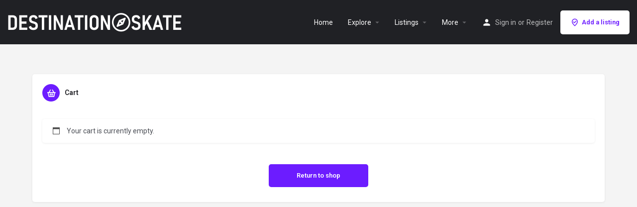

--- FILE ---
content_type: text/css
request_url: http://www.destinationskate.com/wp-content/themes/my-listing/assets/dist/wc-cart-page.css?ver=2.11.5
body_size: 14073
content:
.cart-collaterals ul.products li.product .price,.cart-collaterals ul.products li.product a.button{color:#fff!important}.cart-collaterals .product{margin-bottom:20px!important}.cart-collaterals .wc-proceed-to-checkout a.button{display:block;margin-bottom:0}p.cart-empty.woocommerce-info{border:none!important;width:100%!important;max-width:none;text-align:center;margin:auto;padding:0;box-shadow:none}p.cart-empty.woocommerce-info:before{margin-bottom:10px;display:block;position:static;font-size:20px}p.cart-empty,p.return-to-shop{margin-left:auto;margin-right:auto;text-align:center;float:none;max-width:200px}p.return-to-shop a.button.wc-backward{float:none}p.return-to-shop:after{content:"";display:table;clear:both}p.cart-empty{padding-top:30px;padding-bottom:20px}p.return-to-shop{padding-top:15px}.cart-collaterals table.shop_table td div.first-payment-date small{color:#fff}.woocommerce-cart .element .pf-body .cart-collaterals .cart_totals .wc-proceed-to-checkout .wcppec-checkout-buttons__separator{color:#fff;padding-top:10px;padding-bottom:10px;text-align:center}.woocommerce-cart .element .pf-body .cart-collaterals .cart_totals .wc-proceed-to-checkout .wcppec-checkout-buttons__button{float:none;width:100%;display:block;text-align:center}.woocommerce-cart .element .pf-body .cart-collaterals .cart_totals .wc-proceed-to-checkout a.checkout-button{float:none;font-weight:600}tr.woocommerce-cart-form__cart-item.cart_item .product-price span,tr.woocommerce-cart-form__cart-item.cart_item .product-subtotal span{font-weight:600}.woocommerce-page .cart-collaterals .cross-sells,.woocommerce .cart-collaterals .cross-sells{width:100%;padding:0}.woocommerce-page .cart-collaterals .cross-sells h2,.woocommerce .cart-collaterals .cross-sells h2{color:#fff;margin-top:0}.woocommerce-page .cart-collaterals .cross-sells ul.products,.woocommerce-page .cart-collaterals .cross-sells ul.products[class*=columns-],.woocommerce .cart-collaterals .cross-sells ul.products,.woocommerce .cart-collaterals .cross-sells ul.products[class*=columns-]{margin-bottom:0}.woocommerce-page .cart-collaterals .cross-sells li.product,.woocommerce .cart-collaterals .cross-sells li.product{margin-bottom:20px}.woocommerce-page .cart-collaterals .cross-sells li.product:last-child,.woocommerce-page .cart-collaterals .cross-sells li.product:nth-last-child(2) .woocommerce .cart-collaterals .cross-sells li.product:last-child,.woocommerce .cart-collaterals .cross-sells li.product:nth-last-child(2){margin-bottom:0}.woocommerce-page .cart-collaterals .cross-sells li.product h2.woocommerce-loop-product__title,.woocommerce .cart-collaterals .cross-sells li.product h2.woocommerce-loop-product__title{padding-top:0;padding-bottom:0}.cart-collaterals table.shop_table th{padding-left:0}.cart-collaterals table.shop_table td{padding-right:0;text-align:right}.woocommerce-cart .element .pf-body .cart-collaterals{width:36%;float:right;padding:25px!important}.woocommerce-cart .element .pf-body .cart-collaterals .cart_totals{width:100%}.woocommerce-cart .element .pf-body .cart-collaterals .cart_totals h2{margin-top:0;font-weight:600}.woocommerce-cart .element .pf-body .cart-collaterals .cart_totals .wc-proceed-to-checkout{margin-bottom:0;padding-bottom:0}.woocommerce-cart .element .pf-body .cart-collaterals .select2-container--default .select2-selection--single .select2-selection__arrow:before{color:#fff}.woocommerce-cart .element .pf-body .cart-collaterals .cart_totals tr td,.woocommerce-cart .element .pf-body .cart-collaterals .cart_totals tr th{padding-top:10px;padding-bottom:10px;border:none!important}.woocommerce-cart .element .pf-body .cart-collaterals form.woocommerce-shipping-calculator .shipping-calculator-form p button.button,.woocommerce-cart .element .pf-body .cart-collaterals table.shop_table .woocommerce-shipping-calculator .shipping-calculator-button{width:100%;padding-top:7px;padding-bottom:7px;float:left;text-align:center;margin-top:15px;margin-bottom:5px;border-radius:2px;line-height:24px;transition:all .2s ease}.woocommerce-cart .element .pf-body .cart-collaterals table.shop_table th{width:1%}.woocommerce-cart .element .pf-body .cart-collaterals h2{font-size:14px}.woocommerce-cart .element .pf-body .cart-collaterals form.woocommerce-shipping-calculator .shipping-calculator-form p button.button{width:100%}.woocommerce-cart .element .pf-body .cart-collaterals form.woocommerce-shipping-calculator .shipping-calculator-form .form-row{margin-bottom:10px}.woocommerce table.shop_table tr.woocommerce-cart-form__cart-item td:first-of-type{padding-left:0}.woocommerce table.shop_table tr.woocommerce-cart-form__cart-item td:last-of-type{padding-right:0}.woocommerce-cart #c27-site-wrapper>.woocommerce>.woocommerce-notices-wrapper{max-width:1150px;margin:auto;margin-top:60px}.woocommerce-cart .element .pf-body:after{display:table;clear:both;content:""}.woocommerce-cart .element .pf-body .woocommerce-cart-form{width:60%;float:left}.cart-products-27 .col-md-12>.element>.pf-head{display:none}.cart-products-27 .col-md-12>.element{background:transparent;border:none;box-shadow:none;padding:0}.woocommerce-cart .element .pf-body .woocommerce-cart-form table.shop_table .product-thumbnail{text-align:center}.woocommerce-cart .element .pf-body .woocommerce-cart-form table.shop_table .product-thumbnail a img{border-radius:50%;width:40px;height:40px;max-width:none}.woocommerce-cart .element .pf-body .woocommerce-cart-form table.shop_table tbody tr.cart_item td{padding-top:20px;padding-bottom:20px}.woocommerce-cart .element .pf-body .woocommerce-cart-form table.shop_table .product-name a{font-size:14px;font-weight:600}.woocommerce-cart .element .pf-body .woocommerce-cart-form table.shop_table thead tr th{display:none}.woocommerce-cart .element .pf-body .woocommerce-cart-form table.shop_table .product-name .variation *{font-weight:400}.cart_totals.processing .blockUI,.woocommerce-checkout-review-order-table .blockUI{background:#484848!important}.woocommerce-cart .element .pf-body .cart-collaterals{background-color:#fff;border-radius:5px;box-shadow:0 1px 4px rgba(0,0,0,.0705882353);border-top:3px solid var(--accent);border-top-left-radius:0;border-top-right-radius:0}ul#shipping_method{display:flex}.woocommerce ul#shipping_method li{padding:5px 0;border-bottom:1px solid hsla(0,0%,100%,.2);padding-top:15px;padding-bottom:15px;line-height:1;margin:0}ul#shipping_method li:first-child{padding-top:5px}.woocommerce ul#shipping_method li:last-child{border-bottom:0;margin-bottom:5px}.woocommerce ul#shipping_method{flex-direction:column}.woocommerce ul#shipping_method li label{float:left;margin-bottom:0;font-size:14px;font-weight:600;display:block}.woocommerce ul#shipping_method li input{float:left;margin-right:15px;margin-bottom:0;margin-top:auto}.cart-collaterals .cart_totals h2,.cart-collaterals .cross-sells h2{font-size:13px;font-weight:500;color:#000}#add_payment_method #payment div.payment_box,.woocommerce-cart #payment div.payment_box{background:#fff}#add_payment_method #payment div.payment_box:before,.woocommerce-cart #payment div.payment_box:before{border-bottom-color:#fff}.woocommerce-cart .element .pf-body .woocommerce-cart-form table.shop_table tbody tr.cart_item td a.remove{font-size:0!important;height:30px;width:30px;color:#242429!important;border:1px solid rgba(0,0,0,.1);padding-top:3px;font-weight:400!important}.woocommerce-cart .element .pf-body .woocommerce-cart-form table.shop_table tbody tr.cart_item td a.remove:before{content:"\e5cd";font-size:20px;opacity:.5;font-family:Material Icons;font-weight:400;font-style:normal;font-size:18px;display:flex;align-items:center;justify-content:center;line-height:23px}.woocommerce-cart .element .pf-body .woocommerce-cart-form table.shop_table tbody tr.cart_item td a.remove:hover:before{opacity:1}.woocommerce-cart .element .pf-body .woocommerce-cart-form table.shop_table tbody tr.cart_item td a.remove:hover{background:#fff!important}.woocommerce-cart .element .pf-body .woocommerce-cart-form table.shop_table tbody tr.cart_item td a.remove{display:block;font-weight:600;font-size:14px;transition:.2s ease;top:3px}.cart-collaterals .wc-proceed-to-checkout a.button,.woocommerce table.shop_table td.actions .coupon button:last-of-type,.woocommerce table.shop_table td.actions .coupon~button[type=submit]{font-size:13px;font-weight:600;padding:15px 30px;transition:all .2s ease;overflow:hidden;border-radius:5px;line-height:16px;display:block;float:left}.cart-collaterals .wc-proceed-to-checkout a.button,p.return-to-shop a.button.wc-backward{color:#fff;border:none;background-color:var(--accent)}.cart-collaterals .wc-proceed-to-checkout a.button:hover,p.return-to-shop a.button.wc-backward:hover{color:#fff;opacity:.9}.cart-collaterals .wc-proceed-to-checkout a.button:visited,p.return-to-shop a.button.wc-backward:visited{color:#fff}.cart-collaterals .wc-proceed-to-checkout a.button:visited:hover,p.return-to-shop a.button.wc-backward:visited:hover{color:#fff;opacity:.9}.woocommerce-cart .element .pf-body .cart-collaterals form.woocommerce-shipping-calculator .shipping-calculator-form p button.button,.woocommerce-cart .element .pf-body .cart-collaterals table.shop_table .woocommerce-shipping-calculator .shipping-calculator-button,.woocommerce table.shop_table td.actions .coupon button:last-of-type{background:rgba(0,0,0,.03);border-radius:5px;font-size:14px!important;color:#242429!important;font-weight:400;transition:.2s ease}.woocommerce-cart .element .pf-body .cart-collaterals form.woocommerce-shipping-calculator .shipping-calculator-form p button.button:hover,.woocommerce-cart .element .pf-body .cart-collaterals table.shop_table .woocommerce-shipping-calculator .shipping-calculator-button:hover,.woocommerce table.shop_table td.actions .coupon button:last-of-type:hover{background:rgba(0,0,0,.05)}.wc-proceed-to-checkout a.checkout-button.button:hover{background:var(--accent)}.woocommerce table.shop_table td.actions .coupon{width:60%}.woocommerce table.shop_table td.actions .coupon input{width:48%!important;margin:0!important}.woocommerce table.shop_table td.actions .coupon input.input-text{padding:14px 0!important;font-size:14px;line-height:17px!important;border-bottom-style:solid!important;border-bottom-width:2px!important;border-bottom-color:rgba(0,0,0,.12);border-top:none;border-left:none;border-right:none;transition:padding .25s ease-in-out;background:transparent!important;float:left;margin-right:20px!important;border-radius:0!important}.coupon .button{padding:15px 25px!important}.woocommerce table.shop_table td.actions .coupon input.input-text:focus{border-color:var(--accent);padding-left:0!important;box-shadow:none;background:transparent}.woocommerce table.shop_table td.actions .coupon~button[type=submit],.woocommerce table.shop_table td.actions .coupon~input[type=submit]{float:right;padding:15px 25px!important;font-size:12px;font-weight:400;line-height:17px!important}.cart_totals.processing .blockUI.blockOverlay{background:#fff!important}@media only screen and (max-width:1200px){.woocommerce-cart .element .pf-body .woocommerce-cart-form table.shop_table .product-name a{font-size:14px!important}.woocommerce-cart .element .pf-body .cart-collaterals{margin-top:0}.woocommerce-cart #c27-site-wrapper>.woocommerce>.woocommerce-notices-wrapper{max-width:950px}}@media only screen and (max-width:992px){.woocommerce-cart .element .pf-body .cart-collaterals{width:100%;margin-top:20px}.woocommerce-cart .element .pf-body .woocommerce-cart-form{width:100%}.woocommerce-cart #c27-site-wrapper>.woocommerce>.woocommerce-notices-wrapper{max-width:730px}}@media only screen and (max-width:768px){.woocommerce-cart #c27-site-wrapper>.woocommerce>.woocommerce-notices-wrapper{margin-top:30px}.woocommerce-cart #c27-site-wrapper>.woocommerce-message{width:calc(100% - 20px);margin-top:50px;margin-left:10px}.woocommerce-cart-form__contents.shop_table_responsive tr{border:1px solid #e3e3e3!important;border-radius:2px;margin-bottom:20px;padding-top:0!important;background:#fff!important;padding-bottom:0!important}.cart_totals table.shop_table_responsive tr{overflow:hidden}.woocommerce-cart .element .pf-body .woocommerce-cart-form table.shop_table tbody tr.cart_item td{padding:20px}.cart_totals table.shop_table_responsive tr{border-bottom:none}.woocommerce-cart #c27-site-wrapper>.woocommerce>.woocommerce-notices-wrapper{max-width:100%;margin-left:10px!important;margin-right:10px!important}.shop_table_responsive .product-quantity .quantity{display:flex;flex-wrap:nowrap;width:100%;justify-content:center}.shop_table_responsive .product-quantity .quantity .qty{background:transparent;border:1px solid hsla(0,0%,100%,.2);font-size:20px;color:#242429;width:100px!important;border-bottom:2px solid rgba(0,0,0,.12)}.shop_table_responsive .product-quantity .quantity .qty:focus{border-bottom-color:var(--accent)}.woocommerce table.shop_table td.actions .coupon{padding:0;width:100%!important}.woocommerce table.shop_table td.actions>button{width:100%!important;margin-top:10px!important}.woocommerce table.shop_table td.actions .coupon input.input-text{width:100%!important;display:block;float:none}.woocommerce table.shop_table td.actions .coupon button{width:100%!important;display:block;float:none;margin-top:10px}.woocommerce table.shop_table td.actions{border:none!important;padding:10px 20px 20px;overflow:hidden}.cart-collaterals ul#shipping_method li{padding-right:15px;padding-left:15px}}@media only screen and (max-width:480px){.woocommerce-cart .element .pf-body .woocommerce-cart-form table.shop_table td.product-remove{padding-right:0}.woocommerce-cart .element .pf-body .woocommerce-cart-form table.shop_table td.product-thumbnail{width:30%}}@media (min-width:769px){.woocommerce-cart #c27-site-wrapper>.woocommerce-message{width:730px;margin:auto;margin-top:50px}}@media (min-width:993px){.woocommerce-cart #c27-site-wrapper>.woocommerce-message{width:950px;margin:auto;margin-top:50px}}@media (min-width:1201px){.woocommerce-cart #c27-site-wrapper>.woocommerce-message{width:1150px;margin:auto;margin-top:50px}}